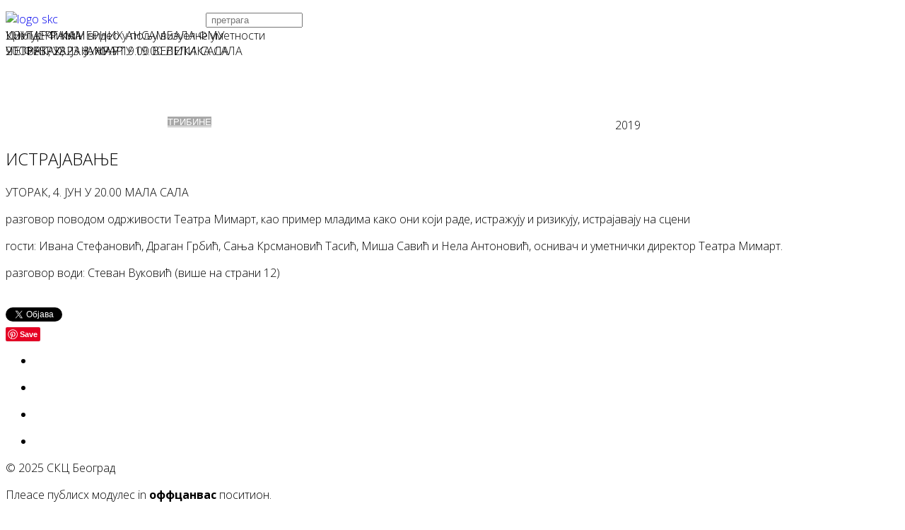

--- FILE ---
content_type: text/html; charset=utf-8
request_url: https://skc.org.rs/%D1%82%D1%80%D0%B8%D0%B1%D0%B8%D0%BD%D0%B5/istrajavanje-2.html
body_size: 11812
content:
<!DOCTYPE html>
<html xmlns="http://www.w3.org/1999/xhtml" xml:lang="sr-rs" lang="sr-rs" dir="ltr">
    <head>
        
        <script src="/cyrlatconverter.min.js"></script>
        
        
	<!-- Chrome, Firefox OS and Opera -->
<meta name="theme-color" content="#FF0000">
<!-- Windows Phone -->
<meta name="msapplication-navbutton-color" content="#FF0000">
<!-- iOS Safari -->
<meta name="apple-mobile-web-app-status-bar-style" content="#FF0000">
        <meta http-equiv="X-UA-Compatible" content="IE=edge">
            <meta name="viewport" content="width=device-width,initial-scale=1.0">
                                <!-- head -->
                <base href="https://skc.org.rs/%D1%82%D1%80%D0%B8%D0%B1%D0%B8%D0%BD%D0%B5/istrajavanje-2.html" />
	<meta http-equiv="content-type" content="text/html; charset=utf-8" />
	<meta name="keywords" content="СКЦ, студентски културни центар београд скц ,Редакције, Галерија СКЦ, Програм +, Галерија Циркус, Филмски програм, Срећна Галеија, Сцена, Театар, , Форум, Музички програм," />
	<meta name="robots" content="max-snippet:-1, max-image-preview:large, max-video-preview:-1" />
	<meta property="og:title" content="ISTRAJAVANjE" />
	<meta property="twitter:title" content="ISTRAJAVANjE" />
	<meta property="og:description" content="UTORAK, 4. JUN U 20.00 MALA SALA&amp;nbsp;&amp;nbsp;&amp;nbsp;razgovor povodom održivosti Teatra Mimart, kao primer mladima kako oni koji rade, istražuju i rizikuju, istrajavaju na scenigosti: Ivana Stefanović, Dragan Grbić, Sanja Krsmanović Tasić, Miša Savić i Nela Antonović, osnivač i umetnički direktor T..." />
	<meta property="twitter:description" content="UTORAK, 4. JUN U 20.00 MALA SALA&amp;nbsp;&amp;nbsp;&amp;nbsp;razgovor povodom održivosti Teatra Mimart, kao primer mladima kako oni koji rade, istražuju i rizikuju, istrajavaju na scenigosti: Ivana Stefanović, Dragan Grbić, Sanja Krsmanović Tasić, Miša Savić i Nela Antonović, osnivač i umetnički direktor T..." />
	<meta name="description" content="СКЦ, Студентски културни центар налази се у најужем центру Београда и смештен је у репрезентативно здање које је грађено крајем 19. века према пројекту познатог српског архитеткте Јована Илкића. До почетка ИИ светског рата овде је био смештен Официрски дом, а после рата дом УДБ-е \&quot;Пане Ђукић\&quot;. Од 1968. у њу се усељава новоосновани Студентски културни центар." />
	<meta name="generator" content="Wordpress" />
	<title>СКЦ - Студентски културни центар Београд - ISTRAJAVANjE</title>
	<link href="/skc_logo.gif" rel="shortcut icon" type="image/vnd.microsoft.icon" />
	<link href="/templates/ltswim/favicon.ico" rel="shortcut icon" type="image/vnd.microsoft.icon" />
	<link href="/media/plg_system_loginpopup/css/style.css" rel="stylesheet" type="text/css" />
	<link href="https://skc.org.rs/plugins/content/fastsocialshare/style/style.css" rel="stylesheet" type="text/css" />
	<link href="/plugins/system/jcemediabox/css/jcemediabox.min.css?979511e85263de6d59b56526f2cb61d7" rel="stylesheet" type="text/css" />
	<link href="/plugins/system/jce/css/content.css?badb4208be409b1335b815dde676300e" rel="stylesheet" type="text/css" />
	<link href="/plugins/system/cookiesck/assets/front.css?ver=3.3.4" rel="stylesheet" type="text/css" />
	<link href="//fonts.googleapis.com/css?family=Open+Sans:300,300italic,regular,italic,600,600italic,700,700italic,800,800italic&amp;subset=cyrillic" rel="stylesheet" type="text/css" />
	<link href="/templates/ltswim/css/bootstrap.min.css" rel="stylesheet" type="text/css" />
	<link href="/templates/ltswim/css/font-awesome.min.css" rel="stylesheet" type="text/css" />
	<link href="/templates/ltswim/css/default.css" rel="stylesheet" type="text/css" />
	<link href="/templates/ltswim/css/legacy.css" rel="stylesheet" type="text/css" />
	<link href="/templates/ltswim/css/template.css" rel="stylesheet" type="text/css" />
	<link href="/templates/ltswim/css/presets/preset4.css" rel="stylesheet" class="preset" type="text/css" />
	<link href="/templates/ltswim/css/frontend-edit.css" rel="stylesheet" type="text/css" />
	<link href="http://fonts.googleapis.com/css?family=Muli" rel="stylesheet" type="text/css" />
	<link href="https://skc.org.rs/modules/mod_gruemenu/css/styles.css" rel="stylesheet" type="text/css" />
	<link href="/modules/mod_slideshowck/themes/default/css/camera.css" rel="stylesheet" type="text/css" />
	<style type="text/css">
/* Multithumb 3.7.2 */
 .multithumb {  width: 99% ; height: 99%; margin: 0px 0px 50px 0px;box-shadow: 0 4px 8px 0 rgba(0, 0, 0, 0.4), 0 6px 20px 0 rgba(0, 0, 0, 0.38);}
.multithumb_blog {    margin: 5px 5px 50px 5px;    float: left; box-shadow: 0 4px 8px 0 rgba(0, 0, 0, 0.4), 0 6px 20px 0 rgba(0, 0, 0, 0.38);}
 .mtGallery 
{    
align: center;
margin-top: 3px;
margin-bottom: 3px;
margin-right: 3px;
margin-left: 3px;
float: none;
}
 .mtCapStyle {     font-weight: bold;    color: black;    background-color: #ddd;    margin: 0px 4px;    text-align:center;    white-space: pre-wrap; }
			#cookiesck {
				position:fixed;
				left:0;
				right: 0;
				bottom: 0;
				z-index: 1000000;
				min-height: 30px;
				color: #ff0000;
				background: rgba(0,0,0,0.5);
				text-align: center;
				font-size: 14px;
				line-height: 14px;
			}
			#cookiesck_text {
				padding: 10px 0;
				display: inline-block;
			}
			#cookiesck_buttons {
				float: right;
			}
			.cookiesck_button,
			#cookiesck_accept,
			#cookiesck_decline,
			#cookiesck_settings,
			#cookiesck_readmore {
				float:left;
				padding:10px;
				margin: 5px;
				border-radius: 3px;
				text-decoration: none;
				cursor: pointer;
				transition: all 0.2s ease;
			}
			#cookiesck_readmore {
				float:right;
				color: #fff;
				border: 2px solid transparent;
				transition: all 0.2s ease;
			}
			#cookiesck_readmore:hover {
				border: 2px solid #fff;
			}
			#cookiesck_accept {
				background: #1176a6;
				border: 2px solid #1176a6;
				color: #f5f5f5;
			}
			#cookiesck_accept:hover {
				background: transparent;
				border: 2px solid darkturquoise;
				color: darkturquoise;
			}
			#cookiesck_decline {
				background: #000;
				border: 2px solid #000;
				color: #f5f5f5;
			}
			#cookiesck_decline:hover {
				background: transparent;
				border: 2px solid #fff;
				color: #fff;
			}
			#cookiesck_settings {
				background: #fff;
				border: 2px solid #fff;
				color: #000;
			}
			#cookiesck_settings:hover {
				background: transparent;
				border: 2px solid #fff;
				color: #fff;
			}
			#cookiesck_options {
				display: none;
				width: 30px;
				height: 30px;
				border-radius: 15px;
				box-sizing: border-box;
				position: fixed;
				bottom: 0;
				left: 0;
				margin: 10px;
				border: 1px solid #ccc;
				cursor: pointer;
				background: #fff url(/plugins/system/cookiesck/assets/cookies-icon.svg) center center no-repeat;
				background-size: 80% auto;
				z-index: 1000000;
			}
			#cookiesck_options > .inner {
				display: none;
				width: max-content;
				margin-top: -40px;
				background: rgba(0,0,0,0.7);
				position: absolute;
				font-size: 14px;
				color: #fff;
				padding: 4px 7px;
				border-radius: 3px;
			}
			#cookiesck_options:hover > .inner {
				display: block;
			}
			#cookiesck > div {
				display: flex;
				justify-content: space-around;
				align-items: center;
				flex-direction: column;
			}
			
			
			.cookiesck-iframe-wrap-text {
				position: absolute;
				width: 100%;
				padding: 10px;
				color: #fff;
				top: 50%;
				transform: translate(0,-60%);
				text-align: center;
			}
			.cookiesck-iframe-wrap:hover .cookiesck-iframe-wrap-text {
				color: #333;
			}

		body{font-family:Open Sans, sans-serif; font-size:16px; font-weight:300; }h1{font-family:Open Sans, sans-serif; font-weight:300; }h2{font-family:Open Sans, sans-serif; font-weight:300; }h3{font-family:Open Sans, sans-serif; font-weight:300; }h4{font-family:Open Sans, sans-serif; font-weight:300; }h5{font-family:Open Sans, sans-serif; font-weight:300; }h6{font-family:Open Sans, sans-serif; font-weight:300; }#fav-headerwrap {
  background: #FF0000 none repeat scroll 0 0;
}

.ferlauf {
    height: 80px;
    margin-top: -80px;
    width: 100%;
    z-index: 100;
    position: relative;
    background: -webkit-linear-gradient(bottom,white 4%,rgba(255,255,255,0.2) 100%);
}

@media (min-width: 1400px) {
.container {
max-width: 1140px;
}
}#camera_wrap_272 .camera_pag_ul li img, #camera_wrap_272 .camera_thumbs_cont ul li > img {height:75px;}
#camera_wrap_272 .camera_caption {
	display: block;
	position: absolute;
}
#camera_wrap_272 .camera_caption > div {
	
}
#camera_wrap_272 .camera_caption > div div.camera_caption_title {
	
}
#camera_wrap_272 .camera_caption > div div.camera_caption_desc {
	
}

@media screen and (max-width: 480px) {
		#camera_wrap_272 .camera_caption {
			font-size: 0.6em !important;
		}
}
	</style>
	<script type="application/json" class="joomla-script-options new">{"csrf.token":"5a010957bc445046fe0202cefeda6757","system.paths":{"root":"","base":""},"system.keepalive":{"interval":3600000,"uri":"\/component\/ajax\/?format=json"}}</script>
	<script src="/media/system/js/core.js?1a644111af9634c5aca1e75f7d55f2ce" type="text/javascript"></script>
	<!--[if lt IE 9]><script src="/media/system/js/polyfill.event.js?1a644111af9634c5aca1e75f7d55f2ce" type="text/javascript"></script><![endif]-->
	<script src="/media/system/js/keepalive.js?1a644111af9634c5aca1e75f7d55f2ce" type="text/javascript"></script>
	<script src="/media/jui/js/jquery.min.js?1a644111af9634c5aca1e75f7d55f2ce" type="text/javascript"></script>
	<script src="/media/jui/js/jquery-noconflict.js?1a644111af9634c5aca1e75f7d55f2ce" type="text/javascript"></script>
	<script src="/media/jui/js/jquery-migrate.min.js?1a644111af9634c5aca1e75f7d55f2ce" type="text/javascript"></script>
	<script src="/media/plg_system_loginpopup/js/script.js" type="text/javascript"></script>
	<script src="/media/system/js/caption.js?1a644111af9634c5aca1e75f7d55f2ce" type="text/javascript"></script>
	<script src="/plugins/system/jcemediabox/js/jcemediabox.min.js?979511e85263de6d59b56526f2cb61d7" type="text/javascript"></script>
	<script src="/plugins/system/cookiesck/assets/front.js?ver=3.3.4" type="text/javascript"></script>
	<script src="/templates/ltswim/js/bootstrap.min.js" type="text/javascript"></script>
	<script src="/templates/ltswim/js/jquery.sticky.js" type="text/javascript"></script>
	<script src="/templates/ltswim/js/main.js" type="text/javascript"></script>
	<script src="/templates/ltswim/js/wow.min.js" type="text/javascript"></script>
	<script src="/templates/ltswim/js/custom.js" type="text/javascript"></script>
	<script src="/templates/ltswim/js/jquery.easing.min.js" type="text/javascript"></script>
	<script src="/templates/ltswim/js/frontend-edit.js" type="text/javascript"></script>
	<script src="http://code.jquery.com/jquery-latest.pack.js" type="text/javascript"></script>
	<script src="https://skc.org.rs/modules/mod_gruemenu/js/touchwipe.min.js" type="text/javascript"></script>
	<script src="https://skc.org.rs/modules/mod_gruemenu/js/sidr.js" type="text/javascript"></script>
	<script src="https://skc.org.rs/modules/mod_gruemenu/js/script.js" type="text/javascript"></script>
	<script src="/media/com_slideshowck/assets/jquery.easing.1.3.js" type="text/javascript"></script>
	<script src="/media/com_slideshowck/assets/camera.min.js?ver=2.3.15" type="text/javascript"></script>
	<script type="text/javascript">
jQuery(document).ready(function() {
	ExtStore.LoginPopup.offset_top	= 50;
	jQuery('a[href="#login"], a[href="#logout"]').click(function(event) {
		ExtStore.LoginPopup.open();

		event.stopPropagation();
		event.preventDefault();
	});

	jQuery('#lp-overlay, .lp-close').click(function() {
		ExtStore.LoginPopup.close();
	});
});(function(d){
					  var js, id = 'powr-js', ref = d.getElementsByTagName('script')[0];
					  if (d.getElementById(id)) {return;}
					  js = d.createElement('script'); js.id = id; js.async = true;
					  js.src = 'https://skc.org.rs/plugins/content/powrshortcodes/powr_joomla.js';
					  js.setAttribute('powr-token','6daL23rp1S1505171039');
					  js.setAttribute('external-type','joomla');
					  ref.parentNode.insertBefore(js, ref);
					}(document));jQuery(window).on('load',  function() {
				new JCaption('img.caption');
			});jQuery(document).ready(function(){WfMediabox.init({"base":"\/","theme":"standard","width":"","height":"","lightbox":0,"shadowbox":0,"icons":1,"overlay":1,"overlay_opacity":0.8000000000000000444089209850062616169452667236328125,"overlay_color":"#000000","transition_speed":500,"close":2,"scrolling":"fixed","labels":{"close":"Close","next":"Next","previous":"Previous","cancel":"Cancel","numbers":"{{numbers}}","numbers_count":"{{current}} of {{total}}","download":"Download"}});});
var COOKIESCK = {
	ALLOWED : ["cookiesck","cookiesckiframes","00260ee1290ad0f70461d2dd79659eed"]
	, VALUE : 'yes'
	, UNIQUE_KEY : '492747316c5db205f08a676946c46b5a'
	, LOG : '0'
	, LIST : '{}'
	, LIFETIME : '365'
	, DEBUG : '0'
	, TEXT : {
		INFO : 'By visiting our website you agree that we are using cookies to ensure you to get the best experience.'
		, ACCEPT_ALL : 'Accept all'
		, ACCEPT_ALL : 'Accept all'
		, DECLINE_ALL : 'Decline all'
		, SETTINGS : 'Customize'
		, OPTIONS : 'Cookies options'
		, CONFIRM_IFRAMES : 'Please confirm that you want to enable the iframes'
	}
};
console.log("COOKIES CK MESSAGE : The list of cookies is empty. Please check the documentation");jQuery(document).ready(function(){ckInitCookiesckIframes();});
var sp_preloader = '';

var sp_gotop = '';

var sp_offanimation = 'slidetop';

jQuery(document).ready(function($) {
		$('.navigation-toggle-227').sidr( {
			name     : 'sidr-main',
			source   : '#sidr-close, #gruemenu',
			side     : 'left',
			displace : false
		} );
		$('.sidr-class-toggle-sidr-close').click( function() {
			$.sidr( 'close', 'sidr-main' );
			return false;
		} );
});

      jQuery(window).touchwipe({
        wipeLeft: function($) {
          // Close
          $.sidr('close', 'sidr-main');
        },
        wipeRight: function($) {
          // Open
          $.sidr('open', 'sidr-main');
        },
        preventDefaultEvents: false
      });

		jQuery(document).ready(function(){
			new Slideshowck('#camera_wrap_272', {
				height: '400px',
				minHeight: '150',
				pauseOnClick: false,
				hover: 0,
				fx: 'random',
				loader: 'none',
				pagination: 0,
				thumbnails: 0,
				thumbheight: 75,
				thumbwidth: 100,
				time: 3500,
				transPeriod: 1500,
				alignment: 'center',
				autoAdvance: 1,
				mobileAutoAdvance: 1,
				portrait: 0,
				barDirection: 'leftToRight',
				imagePath: '/media/com_slideshowck/images/',
				lightbox: 'mediaboxck',
				fullpage: 0,
				mobileimageresolution: '0',
				navigationHover: false,
				mobileNavHover: false,
				navigation: false,
				playPause: false,
				barPosition: 'bottom',
				responsiveCaption: 0,
				keyboardNavigation: 0,
				titleInThumbs: 0,
				container: ''
		});
}); 

	</script>
	<meta property="og:url" content="https://skc.org.rs/%D1%82%D1%80%D0%B8%D0%B1%D0%B8%D0%BD%D0%B5/istrajavanje-2.html" />
	<meta property="og:type" content="article" />
	<meta property="og:title" content="ISTRAJAVANjE" />
	<meta property="og:description" content="UTORAK, 4. JUN U 20.00 MALA SALA razgovor povodom održivosti Teatra Mimart, kao primer mladima kako oni koji rade, istražuju i rizikuju, istrajavaju na sce..." />
	<!--[if lt IE 9]><script src="http://html5shim.googlecode.com/svn/trunk/html5.js" type="text/javascript"></script><script src="http://css3-mediaqueries-js.googlecode.com/svn/trunk/css3-mediaqueries.js" type="text/javascript"></script><![endif]-->
	<meta name="google-site-verification" content="N4KMCJgjX2yJLT60PNeRVLCiRG-rqz2j2fzmfmOmqvY" />
		
	<script async src="https://www.googletagmanager.com/gtag/js?id=UA-4423795-3"></script>
	<script>
	  window.dataLayer = window.dataLayer || [];
	  function gtag(){dataLayer.push(arguments);}
	  gtag('js', new Date());
	  gtag('config', 'UA-4423795-3');
	</script>
		
	<script>(function(w,d,s,l,i){w[l]=w[l]||[];w[l].push({'gtm.start':
	new Date().getTime(),event:'gtm.js'});var f=d.getElementsByTagName(s)[0],
	j=d.createElement(s),dl=l!='dataLayer'?'&l='+l:'';j.async=true;j.src=
	'https://www.googletagmanager.com/gtm.js?id='+i+dl;f.parentNode.insertBefore(j,f);
	})(window,document,'script','dataLayer','GTM-5VQCS2');</script>
	<!-- Start: Google Structured Data -->
            
<script type="application/ld+json" data-type="gsd">
{
    "@context": "https://schema.org",
    "@type": "BreadcrumbList",
    "itemListElement": [
        {
            "@type": "ListItem",
            "position": 1,
            "name": "Студентски Културни Центар Београд ",
            "item": "https://skc.org.rs/"
        },
        {
            "@type": "ListItem",
            "position": 2,
            "name": "ТРИБИНЕ",
            "item": "https://skc.org.rs/трибине.html"
        },
        {
            "@type": "ListItem",
            "position": 3,
            "name": "ISTRAJAVANjE",
            "item": "https://skc.org.rs/%D1%82%D1%80%D0%B8%D0%B1%D0%B8%D0%BD%D0%B5/istrajavanje-2.html"
        }
    ]
}
</script>

<script type="application/ld+json" data-type="gsd">
{
    "@context": "https://schema.org",
    "@type": "Article",
    "mainEntityOfPage": {
        "@type": "WebPage",
        "@id": "https://skc.org.rs/%D1%82%D1%80%D0%B8%D0%B1%D0%B8%D0%BD%D0%B5/istrajavanje-2.html"
    },
    "headline": "ISTRAJAVANjE",
    "description": "UTORAK, 4. JUN U 20.00 MALA SALA&amp;nbsp;&amp;nbsp;&amp;nbsp; razgovor povodom održivosti Teatra Mimart, kao primer mladima kako oni koji rade, istražuju i rizikuju, istrajavaju na sceni gosti: Ivana Stefanović, Dragan Grbić, Sanja Krsmanović Tasić, Miša Savić i Nela Antonović, osnivač i umetnički direktor Teatra Mimart. razgovor vodi: Stevan Vuković (više na strani 12)",
    "image": {
        "@type": "ImageObject",
        "url": "https://skc.org.rs/"
    },
    "author": {
        "@type": "Person",
        "name": "Skc",
        "url": "https://skc.org.rs/%D1%82%D1%80%D0%B8%D0%B1%D0%B8%D0%BD%D0%B5/istrajavanje-2.html"
    },
    "publisher": {
        "@type": "Organization",
        "name": "СКЦ, Студентски Културни Центар Београд",
        "logo": {
            "@type": "ImageObject",
            "url": "https://skc.org.rs/skc_logo.gif"
        }
    },
    "datePublished": "2019-05-23T22:26:59+02:00",
    "dateCreated": "2019-05-23T22:26:59+02:00",
    "dateModified": "2023-03-22T14:40:07+01:00"
}
</script>
            <!-- End: Google Structured Data -->

                                </head>
                <body class="site com-content view-article layout-blog no-task itemid-286 sr-rs ltr  sticky-header layout-fluid off-canvas-menu-init">
                    
                     <body onload="CyrLat.L2C()">

                    <div class="body-wrapper">
                        <div class="body-innerwrapper">
                            <section id="sp-section-2"><div class="container"><div class="row"><div id="sp-mj-panel" class="col-lg-6 "><div class="sp-column "><div class="sp-module "><div class="sp-module-content">

<div class="custom"  >
	<p><a href="http://www.skc.org.rs"><img src="/templates/ltswim/images/logo-skc.png" alt="logo skc" width="283" height="124" style="margin-bottom: 10px; float: left;" /></a></p></div>
</div></div></div></div><div id="sp-banner6" class="col-lg-6 "><div class="sp-column "><div class="sp-module "><div class="sp-module-content"><div class="search">
	<form action="/трибине.html" method="post">
		<input name="searchword" id="mod-search-searchword" maxlength="200"  class="inputbox search-query" type="text" size="15" placeholder=" pretraga" />		<input type="hidden" name="task" value="search" />
		<input type="hidden" name="option" value="com_search" />
		<input type="hidden" name="Itemid" value="286" />
	</form>
</div>
</div></div></div></div></div></div></section><section id="sp-slajder"><div class="row"><div id="sp-position7" class="col-lg-12 d-none d-lg-block"><div class="sp-column class2"><div class="sp-module "><div class="sp-module-content"><div class="slideshowck  camera_wrap camera_amber_skin" id="camera_wrap_272" style="width:100%;">
			<div data-alt="УНУТАР РАМА " data-thumb="/images/heder/Nikola-Spalevic-III-god.jpg" data-src="/images/heder/Nikola-Spalevic-III-god.jpg" data-link="https://www.skc.org.rs/%D1%83%D0%BD%D1%83%D1%82%D0%B0%D1%80-%D1%80%D0%B0%D0%BC%D0%B0.html" data-target="_parent">
														<div class="camera_caption fadeIn">
										<div class="camera_caption_title">
						УНУТАР РАМА 					</div>
															<div class="camera_caption_desc">
						20. ФЕБРУАР - 8. МАРТ 										</div>
																				</div>
									</div>
		<div data-alt="Циклус: Филм и видео у пољу визуелне уметности" data-thumb="/images/heder/2025-01-28-Filmforum---film-i-video---Nam-June-Paik.jpg" data-src="/images/heder/2025-01-28-Filmforum---film-i-video---Nam-June-Paik.jpg" data-link="https://www.skc.org.rs/%D1%86%D0%B8%D0%BA%D0%BB%D1%83%D1%81-%D1%84%D0%B8%D0%BB%D0%BC-%D0%B8-%D0%B2%D0%B8%D0%B4%D0%B5%D0%BE-%D1%83-%D0%BF%D0%BE%D1%99%D1%83-%D0%B2%D0%B8%D0%B7%D1%83%D0%B5%D0%BB%D0%BD%D0%B5-%D1%83%D0%BC%D0%B5%D1%82%D0%BD%D0%BE%D1%81%D1%82%D0%B8.html" data-target="_parent">
														<div class="camera_caption fadeIn">
										<div class="camera_caption_title">
						Циклус: Филм и видео у пољу визуелне уметности					</div>
															<div class="camera_caption_desc">
						УТОРАК, 28. ЈАНУАР У 19.00 ВЕЛИКА САЛА 										</div>
																				</div>
									</div>
		<div data-rel="noopener noreferrer" data-alt="КОНЦЕРТ КАМЕРНИХ АНСАМБАЛА ФМУ " data-thumb="/images/heder/23.jpg" data-src="/images/heder/23.jpg" data-link="https://www.skc.org.rs/%D0%BA%D0%BE%D0%BD%D1%86%D0%B5%D1%80%D1%82-%D0%BA%D0%B0%D0%BC%D0%B5%D1%80%D0%BD%D0%B8%D1%85-%D0%B0%D0%BD%D1%81%D0%B0%D0%BC%D0%B1%D0%B0%D0%BB%D0%B0-%D1%84%D0%BC%D1%83.html" data-target="_blank">
														<div class="camera_caption fadeIn">
										<div class="camera_caption_title">
						КОНЦЕРТ КАМЕРНИХ АНСАМБАЛА ФМУ 					</div>
															<div class="camera_caption_desc">
						ЧЕТВРТАК, 23. ЈАНУАР У 19.00 ВЕЛИКА САЛА										</div>
																				</div>
									</div>
</div>
<div style="clear:both;"></div>
</div></div></div></div></div></section><section id="sp-navigacija-tema"><div class="row"><div id="sp-position8" class="col-lg-12 "><div class="sp-column "><div class="sp-module "><div class="sp-module-content">
<style>

/* Top-to-Bottom */
#gruemenu.grue_227 ul li { margin:0!important; padding:0!important }
#gruemenu.grue_227 > ul > li {float: left; display: inline-block; }
#gruemenu.grue_227 > ul > li.has-sub > a::after {border-top-color: #FFFFFF;  right: 17px; top: 50%; margin-top:-5px; }
#gruemenu.grue_227 > ul > li.has-sub.active > a::after,
#gruemenu.grue_227 > ul > li.has-sub:hover > a {border-top-color: #FFFFFF;}
#gruemenu.grue_227 ul ul { position: absolute; left: -9999px; top: auto; padding-top: 6px;}
#gruemenu.grue_227 > ul > li > ul::after { content: ""; position: absolute; width: 0; height: 0; border: 5px solid transparent; top: -3px; left: 20px;}
#gruemenu.grue_227 ul ul ul::after {content: "";position: absolute; width: 0; height: 0; border: 5px solid transparent;  top: 11px; left: -3px;}
#gruemenu.grue_227 > ul > li:hover > ul {top: auto;left: 0;}
#gruemenu.grue_227 ul ul ul {padding-top: 0;padding-left: 6px;}
#gruemenu.grue_227 ul ul > li:hover > ul {left: 220px;top: 0;}
#gruemenu.grue_227 > ul > li > ul::after { border-bottom-color: #A8A8A8}
#gruemenu.grue_227 ul ul ul::after {border-right-color:  #A8A8A8 }
#gruemenu.grue_227 ul ul li.has-sub > a::after {border-left-color: #FFFFFF;   right: 17px; top: 14px; }
#gruemenu.grue_227 ul ul li.has-sub.active > a::after,
#gruemenu.grue_227 ul ul li.has-sub:hover > a::after {border-left-color:#FFFFFF; }
#gruemenu.grue_227 { background: #D71A40; }
#gruemenu.grue_227 ul li a, #gruemenu.grue_227 
#gruemenu.grue_227 {font-family: "Muli", Arial, Helvetica, sans-serif ;}
#gruemenu.grue_227,
#gruemenu.grue_227 ul,
#gruemenu.grue_227 ul li,
#gruemenu.grue_227 ul > li > a { font-size:13px}
#gruemenu.grue_227 ul > li > ul > li > a { font-size:12px!important}
#gruemenu.grue_227 > ul > li > a { color: #FFFFFF; text-transform:uppercase}
#gruemenu.grue_227 > ul > li:hover > a,
#gruemenu.grue_227 > ul > li > a:hover,
#gruemenu.grue_227 > ul > li.active > a {color: #FFFFFF; background: #A8A8A8;}
#gruemenu.grue_227 ul ul li:hover > a,
#gruemenu.grue_227 ul ul li.active > a {color: #FFFFFF; background: #A8A8A8;}
#gruemenu.grue_227 ul ul li a, #navigation-toggle {color: #FFFFFF; background: #A8A8A8;}
#gruemenu.grue_227 ul ul li:hover > a,
#gruemenu.grue_227 ul ul li.active > a,
#navigation-toggle:hover {color: #FFFFFF;background:#A8A8A8;}
#gruemenu.grue_227 #menu-button{ color: #FFFFFF; }
#gruemenu.grue_227 {-webkit-border-radius: 0px; -moz-border-radius: 0px; -o-border-radius: 0px; border-radius: 0px;  border-radius: 0px;}
#gruemenu.grue_227 ul li:first-child > a  { border-top-left-radius: 0px; border-bottom-left-radius: 0px;}
#gruemenu.grue_227 ul ul li:first-child > a { border-top-left-radius: 0px; border-top-right-radius: 0px; border-bottom-left-radius: 0px; border-bottom-right-radius: px;}
#gruemenu.grue_227 ul ul li:last-child > a {border-top-left-radius: 0px; border-top-right-radius: 0px; border-bottom-left-radius: 0px; border-bottom-right-radius: 0px;}
#gruemenu.grue_227 #menu-button::after {border-top: 2px solid #FFFFFF; border-bottom: 2px solid #FFFFFF; }
#gruemenu.grue_227 #menu-button::before {border-top: 2px solid #FFFFFF; }
/* Enable Fixed Menu */
	#gruemenu.grue_227.gruefixed { position:fixed; top:0; left:0; width:100%; z-index:9999999}
/* Enable Mobile Menu */
@media screen and (max-width: 720px) {
#navigation-toggle { z-index:999; display:block; position:fixed; top:10px; right:10px; padding:10px 10px; box-shadow:0px 1px 1px rgba(0,0,0,0.15);	border-radius:3px;	text-shadow:0px 1px 0px rgba(0,0,0,0.5); font-size:20px;		transition:color linear 0.15s; text-decoration: none !important; }
#navigation-toggle span.nav-line { display:block; height:3px; width:20px; margin-bottom:4px; background:#fff}
#navigation-toggle:hover {text-decoration:none;	}
#gruemenu.grue_227  {display: none;}
}	
</style>

<a href="#sidr-main" id="navigation-toggle" class="navigation-toggle-227"><span class="nav-line"></span><span class="nav-line"></span><span class="nav-line"></span></a>
<div id="sidr-close"><a href="#sidr-close" class="toggle-sidr-close"></a></div>
<div id="gruemenu" class="grue_227 ">
<ul >
<li class="item-158"><a href="/" >НАЈАВА</a></li><li class="item-283 has-sub parent"><a href="/концерти.html" >КОНЦЕРТИ</a><ul class="sub-menu"><li class="item-573"><a href="/концерти/скц-мултимедија.html" >СКЦ МУЛТИМЕДИЈА</a></li></ul></li><li class="item-284"><a href="/изложбе.html" >ИЗЛОЖБЕ</a></li><li class="item-286 current active"><a href="/трибине.html" >ТРИБИНЕ</a></li><li class="item-287"><a href="/позориште.html" >ПОЗОРИШТЕ</a></li><li class="item-292"><a href="/перформанси.html" >ПЕРФОРМАНСИ</a></li><li class="item-308"><a href="/фестивали.html" >ФЕСТИВАЛИ</a></li><li class="item-483"><a href="/радионице.html" >РАДИОНИЦЕ</a></li><li class="item-102 has-sub parent"><a><span class="separator">
	СКЦ</span></a>
<ul class="sub-menu"><li class="item-330"><a href="/о-центру/јавне-набавке.html" >ЈАВНЕ НАБАВКЕ</a></li><li class="item-271"><a href="/о-центру/контакт.html" >КОНТАКТ</a></li><li class="item-387"><a href="/о-центру/закони.html" >ЗАКОНИ</a></li><li class="item-564"><a href="/о-центру/простори.html" >ПРОСТОРИ</a></li><li class="item-565"><a href="/о-центру/sitemap.html" >МАПА САЈТА</a></li><li class="item-718"><a href="/о-центру/колачићи.html" >КОЛАЧИЋИ</a></li><li class="item-860"><a href="/о-центру/скица.html" >СКиЦа</a></li></ul></li><li class="item-200"><a href="/конкурси.html" >КОНКУРСИ</a></li><li class="item-521 has-sub parent"><a><span class="separator">
	РЕДАКЦИЈЕ</span></a>
<ul class="sub-menu"><li class="item-523"><a href="/редакције/галерија-скц.html" >ГАЛЕРИЈА СКЦ</a></li><li class="item-524"><a href="/редакције/програм-плус.html" >ПРОГРАМ +</a></li><li class="item-527"><a href="/редакције/срећна-галерија-скц.html" >СРЕЋНА ГАЛЕРИЈА СКЦ</a></li><li class="item-528"><a href="/редакције/театар-скц.html" >ТЕАТАР СКЦ</a></li><li class="item-530"><a href="/редакције/форум-скц.html" >ФОРУМ СКЦ</a></li><li class="item-532"><a href="/редакције/форумплусплус.html" >ФОРУМ ++</a></li><li class="item-533"><a href="/редакције/филм-форум-скц.html" >ФИЛМ ФОРУМ СКЦ</a></li><li class="item-534"><a href="/редакције/музички-програм-скц.html" >МУЗИЧКИ ПРОГРАМ СКЦ</a></li><li class="item-535"><a href="/редакције/нови-београд.html" >НОВИ БЕОГРАД</a></li><li class="item-537"><a href="/редакције/маркетинг-скц.html" >МАРКЕТИНГ СКЦ</a></li><li class="item-540"><a href="/редакције/сцена-скц.html" >СЦЕНА СКЦ</a></li><li class="item-759"><a href="https://www.arhivaskc.org.rs/" target="_blank" >АРХИВА СКЦ</a></li></ul></li><li class="item-892"><a href="/скица.html" >СКиЦа</a></li></ul>
</div>







</div></div></div></div></div></section><section id="sp-page-title"><div class="row"><div id="sp-title" class="col-lg-12 "><div class="sp-column "></div></div></div></section><section id="sp-main-body"><div class="container"><div class="row"><div id="sp-component" class="col-lg-12 "><div class="sp-column "><div id="system-message-container">
	</div>
<article class="item item-page" itemscope itemtype="http://schema.org/Article">
	<meta itemprop="inLanguage" content="sr-RS" />
	
	

	<div class="entry-header">
		
						<dl class="article-info">

		
			<dt class="article-info-term"></dt>	
				
			
			
			
			
			
		
									<dd class="create">
	<i class="fa fa-clock-o"></i>
	<time datetime="2019-05-23T22:26:59+02:00" itemprop="dateCreated" data-toggle="tooltip" title="Датум креирања">
		2019	</time>
</dd>			
			
					
		

	</dl>
		
					<h2 itemprop="name">
									ISTRAJAVANjE							</h2>
												</div>

				
		
				
	
			<div itemprop="articleBody">
		<p>UTORAK, 4. JUN U 20.00 MALA SALA&nbsp;&nbsp;&nbsp;</p>
<p>razgovor povodom održivosti Teatra Mimart, kao primer mladima kako oni koji rade, istražuju i rizikuju, istrajavaju na sceni</p>
<p>gosti: Ivana Stefanović, Dragan Grbić, Sanja Krsmanović Tasić, Miša Savić i Nela Antonović, osnivač i umetnički direktor Teatra Mimart.</p>
<p>razgovor vodi: Stevan Vuković (više na strani 12)</p> <div class="fastsocialshare_container fastsocialshare-align-left"><div class="fastsocialshare-subcontainer"><script>
					var loadAsyncDeferredFacebook = function() {
						(function(d, s, id) {
						  var js, fjs = d.getElementsByTagName(s)[0];
						  if (d.getElementById(id)) return;
						  js = d.createElement(s); js.id = id;
						  js.src = "//connect.facebook.net/sr_RS/sdk.js#xfbml=1&version=v3.0";
						  fjs.parentNode.insertBefore(js, fjs);
						}(document, 'script', 'facebook-jssdk'));
					}
	
			  		if (window.addEventListener)
						window.addEventListener("load", loadAsyncDeferredFacebook, false);
					else if (window.attachEvent)
						window.attachEvent("onload", loadAsyncDeferredFacebook);
					else
				  		window.onload = loadAsyncDeferredFacebook;
					</script>
					<div class="fastsocialshare-share-fbsh fb-shareme-core">
					<div class="fb-share-button fb-shareme-core"
						data-href="https://skc.org.rs/трибине/istrajavanje-2.html"
						data-layout="button"
						data-size="small">
					</div></div><div class="fastsocialshare-share-tw">
						<a href="https://twitter.com/intent/tweet" data-dnt="true" class="twitter-share-button"  data-text="ISTRAJAVANjE" data-count="horizontal" data-via="" data-url="https://skc.org.rs/трибине/istrajavanje-2.html" data-lang="sr"></a>
						</div>
						<script>
							var loadAsyncDeferredTwitter =  function() {
	            						var d = document;
	            						var s = 'script';
	            						var id = 'twitter-wjs';
					            		var js,fjs=d.getElementsByTagName(s)[0],p=/^http:/.test(d.location)?'http':'https';if(!d.getElementById(id)){
						        		js=d.createElement(s);js.id=id;js.src=p+'://platform.twitter.com/widgets.js';fjs.parentNode.insertBefore(js,fjs);}
					        		}
						
							if (window.addEventListener)
								window.addEventListener("load", loadAsyncDeferredTwitter, false);
							else if (window.attachEvent)
								window.attachEvent("onload", loadAsyncDeferredTwitter);
							else
								window.onload = loadAsyncDeferredTwitter;
						</script><div class="fastsocialshare-share-pinterest">
						<a href="//www.pinterest.com/pin/create/button/" data-pin-do="buttonBookmark"  data-pin-color="red"><img src="//assets.pinterest.com/images/pidgets/pinit_fg_en_rect_red_20.png" alt="Pin It" /></a>
						<script type="text/javascript">
							(function (w, d, load) {
							 var script, 
							 first = d.getElementsByTagName('SCRIPT')[0],  
							 n = load.length, 
							 i = 0,
							 go = function () {
							   for (i = 0; i < n; i = i + 1) {
							     script = d.createElement('SCRIPT');
							     script.type = 'text/javascript';
							     script.async = true;
							     script.src = load[i];
							     first.parentNode.insertBefore(script, first);
							   }
							 }
							 if (w.attachEvent) {
							   w.attachEvent('onload', go);
							 } else {
							   w.addEventListener('load', go, false);
							 }
							}(window, document, 
							 ['//assets.pinterest.com/js/pinit.js']
							));    
							</script>
						</div></div></div>	</div>

	
	
				
	
	
			<div class="article-footer-wrap">
			<div class="article-footer-top">
									<div class="helix-social-share">
		<div class="helix-social-share-icon">
			<ul>
				
				<li>
					<div class="facebook" data-toggle="tooltip" data-placement="top" title="Share On Facebook">

						<a class="facebook" onClick="window.open('http://www.facebook.com/sharer.php?u=https://skc.org.rs/трибине/istrajavanje-2.html','Facebook','width=600,height=300,left='+(screen.availWidth/2-300)+',top='+(screen.availHeight/2-150)+''); return false;" href="http://www.facebook.com/sharer.php?u=https://skc.org.rs/трибине/istrajavanje-2.html">

							<i class="fa fa-facebook"></i>
						</a>

					</div>
				</li>
				<li>
					<div class="twitter"  data-toggle="tooltip" data-placement="top" title="Share On Twitter">
						
						<a class="twitter" onClick="window.open('http://twitter.com/share?url=https://skc.org.rs/трибине/istrajavanje-2.html&amp;text=ISTRAJAVANjE','Twitter share','width=600,height=300,left='+(screen.availWidth/2-300)+',top='+(screen.availHeight/2-150)+''); return false;" href="http://twitter.com/share?url=https://skc.org.rs/трибине/istrajavanje-2.html&amp;text=ISTRAJAVANjE">
							<i class="fa fa-twitter"></i>
						</a>

					</div>
				</li>
				<li>
					<div class="google-plus">
						<a class="gplus" data-toggle="tooltip" data-placement="top" title="Share On Google Plus" onClick="window.open('https://plus.google.com/share?url=https://skc.org.rs/трибине/istrajavanje-2.html','Google plus','width=585,height=666,left='+(screen.availWidth/2-292)+',top='+(screen.availHeight/2-333)+''); return false;" href="https://plus.google.com/share?url=https://skc.org.rs/трибине/istrajavanje-2.html" >
						<i class="fa fa-google-plus"></i></a>
					</div>
				</li>
				
				<li>
					<div class="linkedin">
						<a class="linkedin" data-toggle="tooltip" data-placement="top" title="Share On Linkedin" onClick="window.open('http://www.linkedin.com/shareArticle?mini=true&url=https://skc.org.rs/трибине/istrajavanje-2.html','Linkedin','width=585,height=666,left='+(screen.availWidth/2-292)+',top='+(screen.availHeight/2-333)+''); return false;" href="http://www.linkedin.com/shareArticle?mini=true&url=https://skc.org.rs/трибине/istrajavanje-2.html" >
							
						<i class="fa fa-linkedin-square"></i></a>
					</div>
				</li>
			</ul>
		</div>		
	</div> <!-- /.helix-social-share -->














			</div>
					</div>
	
</article></div></div></div></div></section><footer id="sp-footer"><div class="container"><div class="row"><div id="sp-footer1" class="col-lg-12 "><div class="sp-column "><span class="sp-copyright">© 2025 SKC Beograd</span></div></div></div></div></footer>                        </div> <!-- /.body-innerwrapper -->
                    </div> <!-- /.body-innerwrapper -->

                    <!-- Off Canvas Menu -->
                    <div class="offcanvas-menu">
                        <a href="#" class="close-offcanvas"><i class="fa fa-remove"></i></a>
                        <div class="offcanvas-inner">
                                                          <p class="alert alert-warning">
                                Please publish modules in <strong>offcanvas</strong> position.                              </p>
                                                    </div> <!-- /.offcanvas-inner -->
                    </div> <!-- /.offcanvas-menu -->

                    
                    
                    <!-- Preloader -->
                    
                    <!-- Go to top -->
                                        <p align="center"><a href="http://www.skc.org.rs" target="_blank" title="Studentski kulturni centar">Studentski kulturni centar  - Kralja Milana 48, Beograd</a></p>
                         
                         <script>
        var CyrLat = new CyrLatConverter('body').init({
            onClickCyr: '.cyr',
            
        });
    </script>
                         
                         
                
<div id="lp-overlay"></div>
<div id="lp-popup" class="lp-wrapper">
	<div class="lp-register-intro">
		Don't have an account yet?		<a href="/component/users/?view=registration">Register Now!</a>
	</div>
	<button class="lp-close" type="button" title="Close (Esc)">×</button>

	<form action="/трибине.html" method="post" class="lp-form">
		<h3>Sign in to your account</h3>
		<div class="lp-field-wrapper">
			<label for="lp-username">Username *</label>
			<input type="text" id="lp-username" class="lp-input-text lp-input-username" name="username" placeholder="Username" required="true" />
		</div>
		<div class="lp-field-wrapper">
			<label for="lp-password">Password *</label>
			<input type="password" id="lp-password" class="lp-input-text lp-input-password" name="password" placeholder="Password" required="true" />
		</div>

		
					<div class="lp-field-wrapper">
				<input type="checkbox" id="lp-remember" class="lp-input-checkbox" name="remember" />
				<label for="lp-remember">Remember me</label>
			</div>
		

		<div class="lp-button-wrapper clearfix">
			<div class="lp-left">
				<button type="submit" class="lp-button">Пријава</button>
			</div>

			<ul class="lp-right lp-link-wrapper">
				<li>
					<a href="/component/users/?view=remind">Forgot your username?</a>
				</li>
				<li><a href="/component/users/?view=reset">Forgot your password?</a></li>
			</ul>
		</div>

		<input type="hidden" name="option" value="com_users" />
		<input type="hidden" name="task" value="user.login" />
		<input type="hidden" name="return" value="aW5kZXgucGhwP2Zvcm1hdD1odG1sJm9wdGlvbj1jb21fY29udGVudCZ2aWV3PWFydGljbGUmbGF5b3V0PWJsb2cmY2F0aWQ9NzgmaWQ9MTE0NTImSXRlbWlkPTI4Ng==" />
		<input type="hidden" name="5a010957bc445046fe0202cefeda6757" value="1" />	</form>
</div><div id="cookiesck_interface"></div>
<noscript><iframe src="https://www.googletagmanager.com/ns.html?id=GTM-5VQCS2" height="0" width="0" style="display:none;visibility:hidden"></iframe></noscript></body>
                </html>
<!-- Global site tag (gtag.js) - Google Analytics -->
<script async src="https://www.googletagmanager.com/gtag/js?id=UA-146486558-1"></script>
<script>
  window.dataLayer = window.dataLayer || [];
  function gtag(){dataLayer.push(arguments);}
  gtag('js', new Date());

  gtag('config', 'UA-146486558-1');
</script>